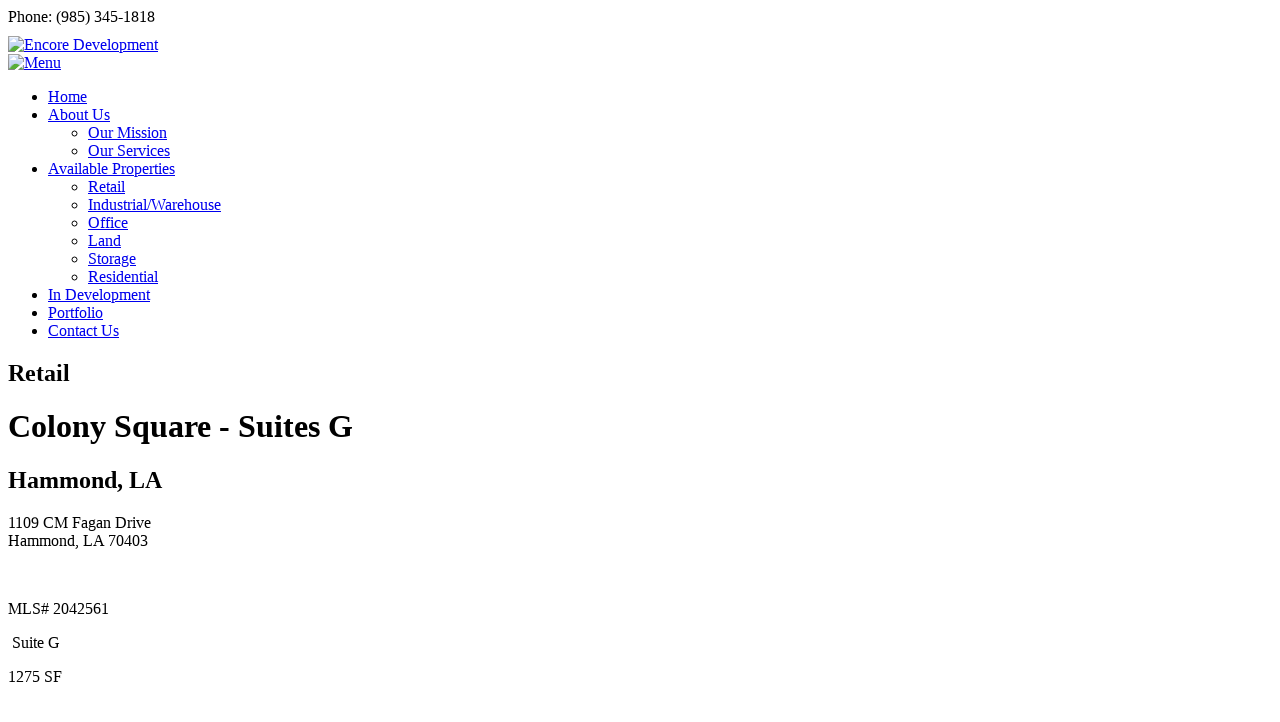

--- FILE ---
content_type: text/html; charset=utf-8
request_url: http://encore-development.com/Available-Properties/Retail/colony-square-suites-g
body_size: 18194
content:
<!DOCTYPE html>
<html  lang="en-US">
<head id="Head">
<!--*********************************************-->
<!-- DNN Platform - http://www.dnnsoftware.com   -->
<!-- Copyright (c) 2002-2014, by DNN Corporation -->
<!--*********************************************-->
<meta http-equiv="X-UA-Compatible" content="IE=edge" /><title>
	Colony Square - Suites G
</title><meta id="MetaCopyright" name="COPYRIGHT" content="© 2026 Encore Development Corporation. Website by 5 Stones Media." /><meta id="MetaGenerator" name="GENERATOR" content="DotNetNuke " /><meta id="MetaRobots" name="ROBOTS" content="INDEX, FOLLOW" />
        <meta content="text/html; charset=UTF-8" http-equiv="Content-Type" />
        <meta content="text/javascript" http-equiv="Content-Script-Type" />
        <meta content="text/css" http-equiv="Content-Style-Type" />
        <meta name="RESOURCE-TYPE" content="DOCUMENT" />
        <meta name="REVISIT-AFTER" content="1 DAYS" />
        <meta name="RATING" content="GENERAL" />
    <link href="/Portals/_default/default.css?cdv=54" media="all" type="text/css" rel="stylesheet"/><link href="/Portals/_default/Skins/EncoreDevelopment/skin.css?cdv=54" media="all" type="text/css" rel="stylesheet"/><link href="/DesktopModules/EasyDNNNews/Templates/_default/Triumph/Triumph.css?cdv=54" media="all" type="text/css" rel="stylesheet"/><link href="/DesktopModules/EasyDNNnews/Templates/_default/NewsOne/NewsOne.css?cdv=54" media="all" type="text/css" rel="stylesheet"/><link href="/Portals/_default/Containers/EncoreDevelopment/container.css?cdv=54" media="all" type="text/css" rel="stylesheet"/><link href="/Portals/0/portal.css?cdv=54" media="all" type="text/css" rel="stylesheet"/><link href="/DesktopModules/EasyDNNNews/ChameleonGalleryPresets/common/base.css?cdv=54" media="all" type="text/css" rel="stylesheet"/><link href="/DesktopModules/EasyDNNNews/static/rateit/css/rateit.css?cdv=54" media="all" type="text/css" rel="stylesheet"/><link href="/DesktopModules/EasyDNNNews/ChameleonGalleryPresets/themes/NewsOne/NewsOne.css?cdv=54" media="all" type="text/css" rel="stylesheet"/><link href="/DesktopModules/EasyDNNNews/static/common/common.css?cdv=54" media="all" type="text/css" rel="stylesheet"/><link href="/DesktopModules/EasyDNNNews/static/smbLight/themes/modern/modern.css?cdv=54" media="all" type="text/css" rel="stylesheet"/><script src="/Resources/libraries/jQuery/01_09_01/jquery.js?cdv=54" type="text/javascript"></script><script src="/DesktopModules/EasyDNNNews/js/eds1.8.2.js?cdv=54" type="text/javascript"></script><script src="/Resources/libraries/jQuery-Migrate/01_02_01/jquery-migrate.js?cdv=54" type="text/javascript"></script><script src="/Resources/libraries/jQuery-UI/01_10_03/jquery-ui.js?cdv=54" type="text/javascript"></script><!--[if IE 8]><link id="IE8Minus" rel="stylesheet" type="text/css" href="/Portals/_default/Skins/EncoreDevelopment/css/ie8style.css" /><![endif]--><link rel='SHORTCUT ICON' href='/Portals/0/Encore-favicon.ico' type='image/x-icon' />     
        
			    <script type="text/javascript">
			      var _gaq = _gaq || [];
			      _gaq.push(['_setAccount', 'UA-101053878-1']);
			      _gaq.push(['_trackPageview']);
			      
			 
			      (function() {
				    var ga = document.createElement('script'); ga.type = 'text/javascript'; ga.async = true;
				    ga.src = ('https:' == document.location.protocol ? 'https://' : 'http://') + 'stats.g.doubleclick.net/dc.js';
				    var s = document.getElementsByTagName('script')[0]; s.parentNode.insertBefore(ga, s);
			      })();
			    </script>
        
		  <meta property="twitter:card" content="summary_large_image" /><meta property="og:site_name" content="Encore Development" /><meta property="og:title" content="Colony Square - Suites G" /><meta property="twitter:title" content="Colony Square - Suites G" /><meta property="og:description" content="MLS# 2042561
 Suite G
1275 SF
 
The Current Tenants:

    Professional Weight Loss Center
    The Salad Station
    Admax, LLC
    Hammond Dental
    LabCorp
    The Hertz Corporation
    Union National Life Insurance Company
    Ochsner Health
    Kumon Educational
    The Indy Group
    Edward Jones

Benefits:

    Access to I-12 and I-55
    Complete City Services
    I-12 Visibility
    Three-Lane Highway Frontage
    Theater to the East
    Existing Hotels to..." /><meta property="twitter:description" content="MLS# 2042561
 Suite G
1275 SF
 
The Current Tenants:

    Professional Weight Loss Center
    The Salad Station
    Admax, LLC
    Hammond Dental
    LabCorp
    The Hertz Corporation
    Union National Life Insurance Company
    Ochsner Health
    Kumon Educational
    The Indy Group
    Edward Jones

Benefits:

    Access to I-12 and I-55
    Complete City Services
    I-12 Visibility
    Three-Lane Highway Frontage
    Theater to the East
    Existing Hotels to..." /><meta property="og:type" content="article" /><meta property="og:image" content="http://encore-development.com/Portals/0/EasyDNNnews/5/5IMG_0074.jpg" /><meta property="twitter:image" content="http://encore-development.com/Portals/0/EasyDNNnews/5/5IMG_0074.jpg" /><meta name="viewport" content="width=device-width, initial-scale=1.0" /><script id="eds_js1_1" src="/DesktopModules/EasyDNNnews/static/EasyDnnSolutions/EasyDnnSolutions_1.1.js" type="text/javascript" data-minor-version="0" data-init-json="{&quot;instanceGlobal&quot;: &quot;EasyDnnSolutions1_1_instance&quot;,&quot;google&quot;: {&quot;maps&quot;: {&quot;api&quot;: {&quot;key&quot;: &quot;AIzaSyAmy6ZZryIWKtV6oOilrHuoAdQ0NKD3zsw&quot;,&quot;libraries&quot;: [&quot;geometry&quot;, &quot;places&quot;]}}}}"></script></head>
<body id="Body">
    
    <form method="post" action="/Available-Properties/Retail/colony-square-suites-g" id="Form" enctype="multipart/form-data">
<div class="aspNetHidden">
<input type="hidden" name="StylesheetManager_TSSM" id="StylesheetManager_TSSM" value="" />
<input type="hidden" name="ScriptManager_TSM" id="ScriptManager_TSM" value="" />
<input type="hidden" name="__EVENTTARGET" id="__EVENTTARGET" value="" />
<input type="hidden" name="__EVENTARGUMENT" id="__EVENTARGUMENT" value="" />
<input type="hidden" name="__VIEWSTATE" id="__VIEWSTATE" value="1NkGbIylqV3e8ydxOYUVSJzG9wuIeWWgJ7KpjRF1fHGU1UckEUFd3+j+t/5625EuXOtmpFGO5/LdfC6nwKFZ7Rp+Eoc5ZR9xPAcYYbxQ93AuBIUGMXUv/hvQVJz6SItdSGzntPw+BIYoUYSfIpo/UnVXHUOoIppwyXFL3m8T7ceCFADXqncqX8dCAhwpZZgw0500OhmVBvnvHRbcRaGd31NcqHxk/9Mgumfyp3Yj74vAmTkkSmDR+fbD0FSvVnFkv9q9ic3F+vf4TW0TyoO7zMXIUwsvcaw7+Ohre6BEUl+pF51IMqvyyw0zFNW3/oRS3oKtWJizGhcUU0Bn2djw/[base64]/0vDAIYrP+cbiptAXXmNbq3/[base64]/zuSn1ySQK+bk9pfZSRa4iDGxOKzQ+sb9q4yeiBqL/mInGVyvBCpooAPITRd9eqlG8MN/uaJsEVpiFaJXiXq9AeC8vtO73QaRWY8Q2Si7X7AtNiKSjf5TkFTeyCVCWFDjB2GTmQalIyy0S3IcX8/q9o6sYHE5W4zt99C2hmEcqITvTLEpIlporo4DIvzfr+y1EZQgQFHYgFuS97JkhTbgUNUmTNOaem4WUwLe8UET/i9gZHQvYJN50fmTxFAwk01CP1IjS2YKzqatp0iFSUBIR1aozLuNNSOM4AQw9WMikjqIemEPeUTr4hFzNUtgJFmbykofiUke4JaxE6FHnnrNK7UMiHaLrK4QV9Buw3jQwQA3/qVwS8uZGCafhwZl8UJWOkfhihUAsBNSpNrc58Lu+nOqyL4lTMVEa8AXbkSPkXlF9ubiphY4XmHoiH4f2kx/erO0+ZEcwu+JNC/QKMIzlqHXYXqjLtGP3ClgxykRYYs+pqcvmjpeffsOWRWCRPx2OJMjULPwK6eHtw1M0Pciq29JerDTT/V4gp+AjxlIlCW09aJj7SoleRsz7F23NLQmDzTyIIU9LaFY8tyOaFkcBp8+ikRaifz8Or9Ia9jSWYg8L64u6Knsq25ONVz/UhVvesHxa2GctOveEbCCCxMxmPwnfCd4XxGONPr+ZE9rfFsuL8/cFKCqtY/evFwoeANXO+dcEfm25pJx7Tw5I1yVanaj80+x11c3Is/AbVSTT91oKDIamBY6YB8vA9wJdLTsQEQ8jbCA6rXOyR2Oj8Dv02e7IPxGzpD3P5PNYESxn/xox/njny+Wgnd0LpDu9wXlGiiQvSlpoyaxhCymxMIRSg0MBpfS2xyhJzGHq+bVvQ+GzgjF0Rfg3A7bI8u5eeGeSr/AJYEGUre1QxIRIbXN3/zLUkcRaczYAOJJeVSzEs8BqfSnCw4Nn60oFKW2tvUwAec9udEYXlnyD/AEutgh2ktPmbYipzT5P1Ps3d3A3atA8tTj+F6OHMLG7SDMAJRxdI+3thTC8/ZHuTztgl6cuA+rha2lsyzzODPjBheUKMYjOyUlRWNW8GLzelLtiRzbUJCZZdyZZS5o7afosr5zIroHDyWz+C/pSUz98sAT1it/GKnQBmXQboPOWpWOCeDZa0uJjWjg36TBYWWWrmn4Sb4+6nJmYV0aPQpsEogXlHdbXslN7AZYaVMK+/mJxh3wCuQwWwf0ZGlVDhPYF1576g6PUftRliswwcCfayHJrtiftJ53LkR3c8qCst6qk4qtT2gZ3WalxHgfHpY9MdLktk3Y20PoPV2tni6c1/YF8FXdrA089Uuj5UZ0wKznFmnZ1ianWf7tNgmA6cAhkrN7RcgopPHm7z4jcKssCAQfBpvHtNi8KViWzW2By6IC8//byMQxbLiAYlSi5fVkVmWVBcPy9M7X+Rornea3T2OsjrA1tgSvXSWVfgl7gbbFs+ts+Nl+DkGl0vOSWQ0waTRjQwb6xMW2rTgf2y6kVywRBaEZTru8vij9iHrrOto9jdDIcp6Niy/DZfgfOwR4zCrhsXoq1Rq9yVsN/cni31VBL0VV3T66pabNQF0bD2yUGvby3K8rZ5H/Wf41jeoSk4sICXEYbniamQgO0WW4RjOgAgZoUijkE5mpByAmgptwqmx4DW/XCMiSnWsLUJTIvp1mSi367z3XyAZ0NIlO4G3EoY53TM6XL2LgZDl77mk/5ksN2F61oWD4zOic8LknNvKKSKKIoqR0JLnHT8VLQ761FWsl2qp497utrs2/HkQgqfHAgOKG5+daliP1AUXmfhhRFN2tvNYnA2S4hwZEOv3TJBBjwPmZLkHBPyFFt+gLZwHzhuN9vCodiJ/fGHJRaKCjOypWy4CSMTC3EhYTUtc7sW413DY41ZA+yAFNeuY/lx9m+j8IKnQ==" />
</div>

<script type="text/javascript">
//<![CDATA[
var theForm = document.forms['Form'];
if (!theForm) {
    theForm = document.Form;
}
function __doPostBack(eventTarget, eventArgument) {
    if (!theForm.onsubmit || (theForm.onsubmit() != false)) {
        theForm.__EVENTTARGET.value = eventTarget;
        theForm.__EVENTARGUMENT.value = eventArgument;
        theForm.submit();
    }
}
//]]>
</script>


<script src="/WebResource.axd?d=IfwL5e2pL9nDQr4844yEcTs7n3V89j-x6aryQ6DaOSwHblPEnvot_S3EfKcO_eEadew4X-9MewAr27n80&amp;t=638285899360000000" type="text/javascript"></script>


<script src="//platform.twitter.com/widgets.js" type="text/javascript"></script>
<script src="//apis.google.com/js/plusone.js" type="text/javascript"></script>
<script src="//platform.linkedin.com/in.js" type="text/javascript"></script>
<script src="//assets.pinterest.com/js/pinit.js" type="text/javascript"></script>
<script src="/Telerik.Web.UI.WebResource.axd?_TSM_HiddenField_=ScriptManager_TSM&amp;compress=1&amp;_TSM_CombinedScripts_=%3b%3bSystem.Web.Extensions%2c+Version%3d4.0.0.0%2c+Culture%3dneutral%2c+PublicKeyToken%3d31bf3856ad364e35%3aen-US%3ad20f15a2-81e5-4f24-80b9-9fe501a4ce09%3aea597d4b%3ab25378d2" type="text/javascript"></script>
<div class="aspNetHidden">

	<input type="hidden" name="__VIEWSTATEGENERATOR" id="__VIEWSTATEGENERATOR" value="CA0B0334" />
	<input type="hidden" name="__VIEWSTATEENCRYPTED" id="__VIEWSTATEENCRYPTED" value="" />
	<input type="hidden" name="__EVENTVALIDATION" id="__EVENTVALIDATION" value="iaPvbBKJj+qk6FIpglpZytR8t2aHw9DVLD/JnITfd0s9ncTXbatrEUpnExYu4jLXeLBKDvsrHt2zR6PEif7tfvYk+G+a7B1cGIofiNaXBT4SboZCvjz2wa/K478d1ZTFQvd84/Ho+SnNR0qC26n/UBNKXiO4n5B43FbqpjGXfzNbdQmVaVKfUojiqc6TiOJsEysEYYqQKjHUMbS+RNtF0P2O0MPeJra5xRo4TuQFXAAt3DtC668HUMDwQIFO3Ph25wyLEhQ31jpOJ7Rjt/psDfx6tmLB4e8JY1M/YQHqkcdi0MLQXpnMH+YdD0I5GpODUOudJkjDhRGPUGZKTwFdV/uvSuBvz7lrMgwU7pDyV2thvyHDjzhdaJxXLjCGa4X0xDO6pIr8TSJfGfB7Fvq7TJ01Hy7E2nkHIV6iZO48wRwsBfenw1qqJcCw4177flNowBIL4zl/IEPiE4u9CurTRU2u7faza0xMyXGo2WDO0kst3++4Qzm+xkmHQT4OhqG//AiLw+g21JY9VDF9S1zWPqwMrGMq13fHoNWpEmgzhvLx6enTruCg0laEDCaMaqltjC4MSx2+CrZ04RB5/ksWCncPBoBow/CFEpjamqD0uHUkaXYC5xbw4pFyHIqhjxMfa/J6AF4R6Xtllx1U0zdbPZSBtZiIIoxt6XfouWQewMrtX9JdIpCG8H9DcdxYDFpSMO0ELmh0NwWje7i6MxHWbdd7OmLEYF6mO/xi3TTmdymstmMjX9mPIrFtVx+PmYV+vmR4ysqJqwcqVMaZnWbik/Ac5UtPhAS2NM1sC6NbHTTbUxySkoRHOksE1XjpZYxAnHpChoAuq0/Q84DSTqNgpv58a7x83/Co63iL1w==" />
</div><script src="/js/dnn.js?cdv=54" type="text/javascript"></script><script src="/js/dnn.modalpopup.js?cdv=54" type="text/javascript"></script><script src="/Resources/Shared/Scripts/jquery/jquery.hoverIntent.min.js?cdv=54" type="text/javascript"></script><script src="/DesktopModules/EasyDNNNews/js/jquery.rateit.js?cdv=54" type="text/javascript"></script><script src="/DesktopModules/EasyDNNNews/js/jquery.mousewheel.js?cdv=54" type="text/javascript"></script><script src="/js/dnncore.js?cdv=54" type="text/javascript"></script><script src="/Resources/Shared/Scripts/dnn.jquery.js?cdv=54" type="text/javascript"></script><script src="/DesktopModules/EasyDNNNews/js/jquery.tinyscrollbar.js?cdv=54" type="text/javascript"></script><script src="/DesktopModules/EasyDNNNews/js/jquery.cookie.js?cdv=54" type="text/javascript"></script><script src="/DesktopModules/EasyDNNNews/js/jquery.chameleonSlider.js?cdv=54" type="text/javascript"></script><script src="/DesktopModules/EasyDNNNews/static/fluidvids_2_3_0/fluidvids_custom.min.js?cdv=54" type="text/javascript"></script><script src="/DesktopModules/EasyDNNNews/static/imagesLoaded/imagesLoaded_3.1.4.min.js?cdv=54" type="text/javascript"></script><script src="/DesktopModules/EasyDNNNews/static/smbLight/js/smbLight-1.1.js?cdv=54" type="text/javascript"></script><script type="text/javascript">
//<![CDATA[
Sys.WebForms.PageRequestManager._initialize('ScriptManager', 'Form', ['tdnn$ctr438$ViewEasyDNNNewsMain$ctl00$upHeader','dnn_ctr438_ViewEasyDNNNewsMain_ctl00_upHeader','tdnn$ctr438$ViewEasyDNNNewsMain$ctl00$upArticle','dnn_ctr438_ViewEasyDNNNewsMain_ctl00_upArticle','tdnn$ctr438$ViewEasyDNNNewsMain$ctl00$upPanelComments','dnn_ctr438_ViewEasyDNNNewsMain_ctl00_upPanelComments','tdnn$ctr443$ViewEasyDNNNewsSearch$upSearch','dnn_ctr443_ViewEasyDNNNewsSearch_upSearch','tdnn$ctr436$ViewEasyDNNNewsSearch$upSearch','dnn_ctr436_ViewEasyDNNNewsSearch_upSearch'], [], [], 90, '');
//]]>
</script>

        
        
        
<!--[if lt IE 9]>
<script src="https://html5shim.googlecode.com/svn/trunk/html5.js"></script>
<![endif]-->


<link href='https://fonts.googleapis.com/css?family=Open+Sans:400,600,700' rel='stylesheet' type='text/css'>
<link href='https://fonts.googleapis.com/css?family=Old+Standard+TT:400,700,400italic' rel='stylesheet' type='text/css'>

<div id="ControlPanelWrapper">
  
</div>
<div id="skin_wrapper" class="Inner">
 
  <!--start main area-->
  <div class="skin_main">
  
  
  <!--start skin header-->
  <div id="skin_header">
   <div class="skin_width">
      <div class="skin_header_style clearafter">
       <div id="dnn_NumberPane" class="NumberPane"><div class="DnnModule DnnModule-DNN_HTML DnnModule-434"><a name="434"></a>
<div class="ContainerN">
	<div ></div>
   <div class="containermain">
      <div id="dnn_ctr434_ContentPane" class="containerpane"><!-- Start_Module_434 --><div id="dnn_ctr434_ModuleContent" class="DNNModuleContent ModDNNHTMLC">
	<div id="dnn_ctr434_HtmlModule_lblContent" class="Normal">
	<div class="phone-number">Phone: (985) 345-1818</div>
</div>

</div><!-- End_Module_434 --></div>
   </div>
   <div class="containerbot" style="padding-bottom:10px;">
      <span class="left"></span>
      <span class="right"></span>
   </div>
</div>




</div></div>
        <div class="logo_style">
          <!--site logo-->
          <div class="site_logo">
           <a id="dnn_dnnLOGO_hypLogo" title="Encore Development" href="http://encore-development.com/"><img id="dnn_dnnLOGO_imgLogo" src="/Portals/0/Encore-Development-logo-transparent.png" alt="Encore Development" /></a>
          </div>
          <!--mobile menu button-->
          <div class="mobile_nav"><a href="#" class="menuclick"><img alt="Menu" class="click_img" src="/Portals/_default/Skins/EncoreDevelopment/images/blank.gif" /></a></div>
        </div>
      </div>
    </div>
    
      <!--start skin menu-->
      <nav class="menu_box">
       <div class="skin_width">
         <!-- DDRmenu v02.00.01 - StandardMenu template --><div id="standardMenu">
  <ul class="rootMenu">
    <li class="item first child-1"><a href="http://encore-development.com/" target=""><span>Home</span></a></li>
    <li class="item haschild child-2"><a href="http://encore-development.com/About-Us" target=""><span>About Us<i class="navarrow"></i></span></a><div class="subMenu">
        <ul>
          <li class="item first child-1"><a href="http://encore-development.com/About-Us/Our-Mission" target=""><span>Our Mission</span></a></li>
          <li class="item last child-2"><a href="http://encore-development.com/About-Us/Our-Services" target=""><span>Our Services</span></a></li>
        </ul>
      </div>
    </li>
    <li class="item breadcrumb haschild child-3"><a href="http://encore-development.com/Available-Properties" target=""><span>Available Properties<i class="navarrow"></i></span></a><div class="subMenu">
        <ul>
          <li class="item selected first breadcrumb child-1"><a href="http://encore-development.com/Available-Properties/Retail" target=""><span>Retail</span></a></li>
          <li class="item child-2"><a href="http://encore-development.com/Available-Properties/Industrial-Warehouse" target=""><span>Industrial/Warehouse</span></a></li>
          <li class="item child-3"><a href="http://encore-development.com/Available-Properties/Office" target=""><span>Office</span></a></li>
          <li class="item child-4"><a href="http://encore-development.com/Available-Properties/Land" target=""><span>Land</span></a></li>
          <li class="item child-5"><a href="http://encore-development.com/Available-Properties/Storage" target=""><span>Storage</span></a></li>
          <li class="item last child-6"><a href="http://encore-development.com/Available-Properties/Residential" target=""><span>Residential</span></a></li>
        </ul>
      </div>
    </li>
    <li class="item child-4"><a href="http://encore-development.com/In-Development" target=""><span>In Development</span></a></li>
    <li class="item child-5"><a href="http://encore-development.com/Portfolio" target=""><span>Portfolio</span></a></li>
    <li class="item last child-6"><a href="http://encore-development.com/Contact-Us" target=""><span>Contact Us</span></a></li>
  </ul>
</div>
       </div>
      </nav>
      <!--end skin menu-->
        
 </div>
  <!--end skin header-->
  
    <!--start site Content Top-->
    <div id="Content_Top">
      <div class="skin_width">
        <div class="skin_top_content">
          <div class="row dnnpane">
            <div id="dnn_BannerPane" class="bannerpane col-sm-12 DNNEmptyPane"></div>
          </div>
          <div class="row dnnpane">
            <div id="dnn_ContentPane" class="content_grid12 col-sm-12"><div class="DnnModule DnnModule-DNN_HTML DnnModule-429"><a name="429"></a></div></div>
          </div>
          <!--start site narrow Pane-->
          <div id="SiteNarrowSection">
           <div id="dnn_SiteNarrowPane" class="SiteNarrowPane DNNEmptyPane"></div>
          </div>
          <!--end site narrow Pane-->
          <div class="row dnnpane">
            <div id="dnn_TopLeftPane50" class="TopLeftPane50 col-sm-6 DNNEmptyPane"></div>
            <div id="dnn_TopRightPane50" class="TopRightPane50 col-sm-6 DNNEmptyPane"></div>
          </div>
          <div class="row dnnpane">
            <div id="dnn_TopLeftPane" class="TopLeftPane col-sm-4 DNNEmptyPane"></div>
            <div id="dnn_TopCenterPane" class="TopCenterPane col-sm-4 DNNEmptyPane"></div>
            <div id="dnn_TopRightPane" class="TopRightPane col-sm-4 DNNEmptyPane"></div>
          </div>
          <div class="row dnnpane">
            <div id="dnn_TopLeftPaneA" class="TopLeftPaneA col-sm-3 DNNEmptyPane"></div>
            <div id="dnn_TopLeftPaneB" class="TopLeftPaneB col-sm-3 DNNEmptyPane"></div>
            <div id="dnn_TopRightPaneA" class="TopRightPaneA col-sm-3 DNNEmptyPane"></div>
            <div id="dnn_TopRightPaneB" class="TopRightPaneB col-sm-3 DNNEmptyPane"></div>
          </div>
            <div class="row dnnpane">
            <div id="dnn_LeftPane" class="LeftPane col-sm-3 DNNEmptyPane"></div>
            <div id="dnn_CenterPane" class="CenterPane col-sm-6 DNNEmptyPane"></div>
            <div id="dnn_RightPane" class="RightPane col-sm-3 DNNEmptyPane"></div>
          </div>
          <div class="row dnnpane">
            <div id="dnn_LeftPane70" class="LeftPane70 col-sm-8"><div class="DnnModule DnnModule-EasyDNNnews DnnModule-438"><a name="438"></a>
<div class="Container1">
	<div class="actions"></div>
    <div class="bg_c1_all">
	<div class="containerhead">
       <h2><span id="dnn_ctr438_dnnTITLE1_titleLabel" class="Head1">Retail</span>


</h2>
	</div>
	<div class="containermain">
		<div id="dnn_ctr438_ContentPane" class="containerpane"><!-- Start_Module_438 --><div id="dnn_ctr438_ModuleContent" class="DNNModuleContent ModEasyDNNnewsC">
	
<script type="text/javascript">
	/*<![CDATA[*/
	eds1_8(function ($) {var $articleContentWrapper = $('#dnn_ctr438_ViewEasyDNNNewsMain_ctl00_pnlViewArticle');$articleContentWrapper.on('click', 'a[rel^="ednSmbLight"]', function () {var $clicked = $(this),$smbItems = $('a[rel^="ednSmbLight"]'),i = 0,lightboxItems = [],lightboxOptions = {openAt: 0,cssClass: 'modern'};$smbItems.each(function () {if (this == $clicked[0])lightboxOptions.openAt = i;lightboxItems.push($(this).data('smbdata'));i++;});new SmbLight_1(lightboxItems,lightboxOptions);return false;})});;
	;
	;
	
						eds1_8(function ($) {
							$('.edn_printButton').on('click', function (){
								var prtContent = document.getElementById('dnn_ctr438_ViewEasyDNNNewsMain_ctl00_pnlViewArticle'),
								WinPrint = window.open(this.href, "Colony Square - Suites G", 'toolbar=no,location=no,status=no,menubar=no,scrollbars=yes,resizable=yes,width=450,height=250');
								WinPrint.document.write("<!DOCTYPE html PUBLIC \"-//W3C//DTD XHTML 1.0 Strict//EN\" \"http://www.w3.org/TR/xhtml1/DTD/xhtml1-strict.dtd\">");
								WinPrint.document.write("<html><head><title>Colony Square - Suites G</title><link rel=\"stylesheet\" type=\"text/css\" href=\"http://encore-development.com/DesktopModules/EasyDNNnews/Templates/_default/NewsOne/NewsOne.css\"/></head><body>");
								WinPrint.document.write("<div id=\"EDN_NewsOne\" class=\"news eds_subCollection_news eds_news_NewsOne eds_template_Details_Article_GalleryAboveTitle_ED eds_templateGroup_newsDetailsDefault eds_styleSwitchCriteria_module_438 eds_print\">")
								WinPrint.document.write(prtContent.innerHTML);
								WinPrint.document.write("</div></body></html>");
								WinPrint.document.close();
								WinPrint.focus();

								setTimeout(function () {
									WinPrint.print();
								}, 500);

								return false;
							});
						});;
	;
	;
	;

	eds1_8(function ($) {
		if (typeof edn_fluidvids != 'undefined')
			edn_fluidvids.init({
				selector: ['.edn_fluidVideo iframe'],
				players: ['www.youtube.com', 'player.vimeo.com']
			});
		;

	});
	/*]]>*/
</script>



<div id="EDN_NewsOne" class="news eds_subCollection_news eds_news_NewsOne eds_template_Details_Article_GalleryAboveTitle_ED eds_templateGroup_newsDetailsDefault eds_styleSwitchCriteria_module_438">
	

	

	

	

	<div id="dnn_ctr438_ViewEasyDNNNewsMain_ctl00_pnlViewArticle">
		
		
		
		
		


		
		
		
<div class="article details EDN_details">
		
		<h1 class="title">Colony Square - Suites G</h1>
		<h2 class="edn_subTitle">Hammond, LA</h2>
		<div class="main_content">

		

		<div class="article_image"  style="max-width:100%;">
			
			
		</div>
			

		
		
		

						<script type="text/javascript">
							eds1_8(document).ready(function($) 
							{
							$('#eds_sliderM438').chameleonSlider_1_7({
								content_source: '/DesktopModules/EasyDNNNews/ChameleonGalleryService.ashx?portalid=0&tabid=93&artmid=438&articleid=5',
								flowplayer_src: '/DesktopModules/EasyDNNNews/GalleryControls/flowplayer5/flowplayer.swf',
								container_dimensions: {
											width: 620,
											height: 500,
											w_as_ratio: false
										},
								main_panel: {
											display: true,
											fill_panel:true,
											stretch_small_image: false,
											top_left_align: false,
											dimensions: {
												width: 620,
												height: 400,
												w_as_ratio: false,
												h_as_ratio: false
											},
											position: {
												vertical: 'top',
												horizontal: 'left',
												h_offset: 0,
												v_offset: 0
											},
											transition: {
												duration: 1000,
												effects: [
													{type: 'slide',force_horizontal: true,force_vertical: false,directions: ['left','right']},
												]
											}
										},
								pagination: {
											display: false
										},
								buttons: {
											email: {
												display: false ,
												position: {
													vertical: 'top',
													horizontal: 'right',
													h_offset: 5,
													v_offset: 10
												},
												email_subject: 'Email'
											},
											download: {
												display: false,
												position: {
													vertical: 'top',
													horizontal: 'right',
													h_offset: 5,
													v_offset: 10
												}
											}
										},
								thumbs: {
											display: true,
											auto_hide: false,
											hide_speed: 250,
											display_item_types: true,
											width: 80,
											height: 60,
											captions: false,
											pagination: {
												direction: 'horizontal',
												duration: 250,
												easing: 'swing'
											},
											container: {
												dimensions: {
													width: 620,
													height: 100,
													w_as_ratio: false,
													h_as_ratio: false
												},
												position: {
													vertical: 'top',
													horizontal: 'left',
													h_offset: 0,
													v_offset: 400,
													h_as_ratio: false,
													w_as_ratio: false
												}
											}
										},
								scrollable_boxes: {
									item_info: {
										display: false,
										container: {
											dimensions: {
												height: 35,
												width: 620,
												w_as_ratio: false,
												h_as_ratio: false
											},
											resize_to_content: false,
											position: {
												vertical: 'bottom',
												horizontal: 'left',
												h_offset: 0,
												v_offset: 100,
												h_as_ratio: false,
												w_as_ratio: false
											}
										}
									},
									gallery_info: {
										display: false,
										container: {
											dimensions: {
												height: 35,
												width: 620,
												h_as_ratio: false,
													w_as_ratio: false
											},
											resize_to_content: false,
											position: {
												vertical: 'top',
												horizontal: 'left',
												h_offset: 0,
												v_offset: 0,
												h_as_ratio: false,
												w_as_ratio: false
											}
										}
									}
								},
								arrows: {
											display: true,
											auto_hide: true,
											hide_speed: 250,
											prev: {
												position: {
													vertical: 'top',
													horizontal: 'left',
													h_offset: 0,
													v_offset: 170
												}
											},
											next: {
												position: {
													vertical: 'top',
													horizontal: 'right',
													h_offset: 0,
													v_offset: 170
												}
											}
										},
									autoplay: {
											enable: false,
											interval: 5000,
											pause_on_hover: true,
											indicator: {
												display: false
											}
										},
				
									autoplay_toggle: {
											display: false
										},
										social_buttons: {
											display: false,
											direction: 'vertical',
											load_after_effect: true,
											position: {
												vertical: 'top',
												horizontal: 'right',
												h_offset: 5,
												v_offset: 10
											},
											buttons: {
												facebook: {
													display: false,
													html: '<iframe src="//www.facebook.com/plugins/like.php?href={location_href_encoded}&amp;layout=button_count&amp;show_faces=true&amp;action=like&amp;font&amp;colorscheme=light&amp;height=20" scrolling="no" frameborder="0" style="border:none; overflow:hidden; height:20px; width: 100px;" allowTransparency="true"></iframe>'
												},
												google: {
													display: false,
													html: '<g:plusone size="medium" href="{location_href}" annotation="bubble"></g:plusone><script type="text/javascript">gapi.plusone.go();</'+'script>'
												},
												twitter: {
													display: false,
													html: '<a href="//twitter.com/share" class="twitter-share-button" data-url="{location_href}" data-count="horizontal">Tweet</a><script type="text/javascript" src="//platform.twitter.com/widgets.js"></' + 'script>'
												}
											},
											hideable: true,
											container: {
												width: 100,
												height: 100
											}
										},
									categories: {
											display: false,
											auto_hide: false,
											hide_speed: 250,
											width: 100,
											height: 47,
											pagination: {
												direction: 'horizontal',
												duration: 250,
												easing: 'swing'
											},
											container: {
												dimensions: {
													height: 47,
													width: 620,
													h_as_ratio: false,
													w_as_ratio: false
												},
												position: {
													vertical: 'top',
													horizontal: 'left',
													h_offset: 0,
													v_offset: 400,
													h_as_ratio: false,
													w_as_ratio: false
												}
											}
										},
										title_boxes: {
											current_item: {
												display: false,
												height: 35,
												position: {
													vertical: 'bottom',
													horizontal: 'left',
													h_offset: 0,
													v_offset: 100
												}
											},
											current_gallery: {
												display: false,
												height: 35,
												position: {
													vertical: 'top',
													horizontal: 'left',
													h_offset: 0,
													v_offset: 0
												}
											}
										},
								redirect_on_click: false,
								redirect_on_click_target: 'False',
								lightbox_on_click: true,
								module_id:438,
								locale: '',
								article_id: '5',
								portal_id: 0,
								lightbox_title: false,
								lightbox_description: false,
								smb_options: {},
								smbLight_options: {openAt: 0,wrapperResizeDuration: 0,flowplayerSwf: '/DesktopModules/EasyDNNnews/js/flowplayer/flowplayer.swf',socialButtons: {facebook: true,gplus: true,twitter: true,inshare: true,pinterest: true},cssClass: 'modern'},
								
								fullscreen_provider: 'smbLight',
								pretty_photo_options: {
								theme: 'light_rounded',
								print_image_text: 'Print image',
								item_emailing_text: 'Email',
								item_emailing_subject: 'Emailing the link',
								allow_image_printing: false,
								enable_item_emailing: false,
								show_social_sharing: false,
								overlay_gallery: false
								}
								});
							});
						</script>
<div id="dnn_ctr438_ViewEasyDNNNewsMain_ctl00_ctl04_mainChameleonWrap" class="article_gallery">
	<div id="ChameleonGallery">
		<div id="eds_sliderM438" class="chameleon_slider NewsOne gray">
		</div>
	</div>
</div>

		
			<div class="clear_content"></div>
		</div>
		
		

		
		
		<input type="hidden" name="dnn$ctr438$ViewEasyDNNNewsMain$ctl00$hfRate" id="dnn_ctr438_ViewEasyDNNNewsMain_ctl00_hfRate" value=" .000" />
		<script type="text/javascript">
			// <![CDATA[
			eds1_8(function ($) {
				var $rate_it = $("#EDN_NewsOne .EDN_article_rateit.M438");
				$rate_it.bind('rated reset', function (e) {
					var ri = $(this);
					var value = ri.rateit('value');
					var articleid = 5;
					$rate_it.rateit('readonly', true);
					ri.rateit('readonly', true);
					$.cookie("EDNA-15", "true");
					document.getElementById("dnn_ctr438_ViewEasyDNNNewsMain_ctl00_hfRate").value= value;
					$.ajax(
					{
						url: "/DesktopModules/EasyDNNNews/Rater.aspx",
						type: "POST",
						data: {artid: articleid, rating: value},
						success: function (data)
						{
							ri.siblings('.current_rating').text(data);
						}
					});
				})
					.rateit('value', document.getElementById("dnn_ctr438_ViewEasyDNNNewsMain_ctl00_hfRate").value)
					.rateit('readonly',$.cookie("EDNA-15"))
					.rateit('step',1);

				$('#dnn_ctr438_ViewEasyDNNNewsMain_ctl00_upPanelComments').on('click', '#dnn_ctr438_ViewEasyDNNNewsMain_ctl00_lbAddComment', function () {
					var $lbAddComment = $('#dnn_ctr438_ViewEasyDNNNewsMain_ctl00_lbAddComment'),
						noErrors = true,

						$authorNameInput = $('#dnn_ctr438_ViewEasyDNNNewsMain_ctl00_tbAddCommentName'),
						$authorEmailInput = $('#dnn_ctr438_ViewEasyDNNNewsMain_ctl00_tbAddCommentEmail'),

						authorName,
						authorEmail,
						comment = $('#dnn_ctr438_ViewEasyDNNNewsMain_ctl00_tbAddComment').val(),

						$noAuthorName = $('#dnn_ctr438_ViewEasyDNNNewsMain_ctl00_lblAddCommentNameError'),
						$noAuthorEmail = $('#dnn_ctr438_ViewEasyDNNNewsMain_ctl00_lblAddCommentEmailError'),
						$authorEmailNotValid = $('#dnn_ctr438_ViewEasyDNNNewsMain_ctl00_lblAddCommentEmailValid'),
						$noComment = $('#dnn_ctr438_ViewEasyDNNNewsMain_ctl00_lblAddCommentError'),

						emailRegex = /^(([^<>()[\]\\.,;:\s@\"]+(\.[^<>()[\]\\.,;:\s@\"]+)*)|(\".+\"))@((\[[0-9]{1,3}\.[0-9]{1,3}\.[0-9]{1,3}\.[0-9]{1,3}\])|(([a-zA-Z\-0-9]+\.)+[a-zA-Z]{2,}))$/;

					if ($lbAddComment.data('disable'))
						return false;

					if ($authorNameInput.length > 0) {
						authorName = $authorNameInput.val();

						$noAuthorName.css('display', 'none');

						if (authorName == '') {
							$noAuthorName.css('display', 'block');
							noErrors = false;
						}
					}

					if ($authorEmailInput.length > 0) {
						authorEmail = $authorEmailInput.val();

						$noAuthorEmail.css('display', 'none');
						$authorEmailNotValid.css('display', 'none');

						if (authorEmail == '') {
							$noAuthorEmail.css('display', 'block');
							noErrors = false;
						} else if (!emailRegex.test(authorEmail)) {
							$authorEmailNotValid.css('display', 'block');
							noErrors = false;
						}
					}

					if (comment == '') {
						$noComment.css('display', 'block');
						noErrors = false;
					} else
						$noComment.css('display', 'none');

					if (noErrors)
						$lbAddComment.data('disable', true);
					else
						return false;
				});
			});
			//*/ ]]>
		</script>
		<div id="dnn_ctr438_ViewEasyDNNNewsMain_ctl00_upPanelComments">
			
				
				
				<input type="hidden" name="dnn$ctr438$ViewEasyDNNNewsMain$ctl00$hfReplayToComment" id="dnn_ctr438_ViewEasyDNNNewsMain_ctl00_hfReplayToComment" />
			
		</div>
		
		
	</div>
	<div class="DetailBotom">
	 <div class="StreetAddress">1109 CM Fagan Drive</div>
	 <div class="City">	Hammond, LA 70403</div>
	<p>&nbsp;</p>
<p>MLS# <span class="field">2042561</span></p>
<p><span class="field">&nbsp;Suite G</span></p>
<p>1275 SF</p>
<p>&nbsp;</p>
<p>The Current Tenants:</p>
<ul>
    <li>Professional Weight Loss Center</li>
    <li>The Salad Station</li>
    <li>Admax, LLC</li>
    <li>Hammond Dental</li>
    <li>LabCorp</li>
    <li>The Hertz Corporation</li>
    <li>Union National Life Insurance Company</li>
    <li>Ochsner Health</li>
    <li>Kumon Educational</li>
    <li>The Indy Group</li>
    <li>Edward Jones</li>
</ul>
<p>Benefits:</p>
<ul>
    <li>Access to I-12 and I-55</li>
    <li>Complete City Services</li>
    <li>I-12 Visibility</li>
    <li>Three-Lane Highway Frontage</li>
    <li>Theater to the East</li>
    <li>Existing Hotels to the West</li>
    <li>Near Hammond Square Mall</li>
</ul>
	<hr class="ed-detail">
	<div class="detailblock2">
     <strong>Property Type:</strong> <ul class="EDN_cf_checkboxList"><li class="EDN_cf_checkbox EDN_cf_checkbox_checked"><span class="EDN_cf_checkbox_icon"></span><span class="EDN_cf_checkbox_label">Retail</span></li><li class="EDN_cf_checkbox EDN_cf_checkbox_checked"><span class="EDN_cf_checkbox_icon"></span><span class="EDN_cf_checkbox_label">Office</span></li></ul> <br>
     <strong>Square Footage:</strong> 1275<br>
     <strong>City:</strong> Hammond<br>
     <strong>Extras:</strong> <ul class="EDN_cf_checkboxList"><li class="EDN_cf_checkbox EDN_cf_checkbox_checked"><span class="EDN_cf_checkbox_icon"></span><span class="EDN_cf_checkbox_label">Interstate Access</span></li></ul>
    </div>
	<hr class="ed-detail">
	<div class="agentDetail">
	 <div class="agentPadding  row-fluid">
      <div class="span3"><img alt="Frankie Cali" src="/Portals/0/Images/frankie-cali.jpg" class="agentimg"></div>
      <div class="span9">
       <h2>listing agent</h2>
       <div class="agent">Frankie Cali</div>
       <div class="agentphone">(985) 320-2549</div>
       <div class="realestateoffice">Berkshire Hathaway - Bobby Tallo Realty</div>
    </div>
   </div>
  </div>
 </div>

	
	</div>
	
</div>









</div><!-- End_Module_438 --></div>
	</div>
    </div>
	<div class="containerbot">
		<span></span>
		<span></span>
	</div>
</div>




</div></div>
            <div id="dnn_RightPane30" class="RightPane30 col-sm-4"><div class="DnnModule DnnModule-EasyDNNnewsSearch DnnModule-443"><a name="443"></a>
<div class="Container1">
	<div class="actions"></div>
    <div class="bg_c1_all">
	<div class="containerhead">
       <h2><span id="dnn_ctr443_dnnTITLE1_titleLabel" class="Head1">Search Retail</span>


</h2>
	</div>
	<div class="containermain">
		<div id="dnn_ctr443_ContentPane" class="containerpane"><!-- Start_Module_443 --><div id="dnn_ctr443_ModuleContent" class="DNNModuleContent ModEasyDNNnewsSearchC">
	

<div id="EDN_Triumph" class="search eds_news_Triumph eds_subCollection_search eds_styleSwitchCriteria_module-443 eds_template_default">
	
	
	<div id="dnn_ctr443_ViewEasyDNNNewsSearch_upSearch">
		
			<div id="dnn_ctr443_ViewEasyDNNNewsSearch_pnlAdvancedSearch">
			
				<input type="hidden" name="dnn$ctr443$ViewEasyDNNNewsSearch$hfParenSelectedValue" id="dnn_ctr443_ViewEasyDNNNewsSearch_hfParenSelectedValue" /><input type="hidden" name="dnn$ctr443$ViewEasyDNNNewsSearch$hfLastSelectedIndexChanged" id="dnn_ctr443_ViewEasyDNNNewsSearch_hfLastSelectedIndexChanged" /><input type="hidden" name="dnn$ctr443$ViewEasyDNNNewsSearch$hfCFLastTriggerdByList" id="dnn_ctr443_ViewEasyDNNNewsSearch_hfCFLastTriggerdByList" /><div class="edncf_AdvancedSearch"><div class="edncf_container"><div id="dnn_ctr443_ViewEasyDNNNewsSearch_div2_edncflbl_443"><span class="edncf_CheckBoxList edncf_propertytype"><span class="edncf_CheckBoxListName"><span id="dnn_ctr443_ViewEasyDNNNewsSearch_1_2_edncflbl"><span>Property Type</span></span></span><span class="edncf_CheckBoxListGroup"><!--[if lt IE 9]><span class="edncf_ltIE"><![endif]--><span id="dnn_ctr443_ViewEasyDNNNewsSearch_1_2_edncfcbl"><span class="edncf_CheckBox"><input id="dnn_ctr443_ViewEasyDNNNewsSearch_1_2_edncfcbl_0" type="checkbox" name="dnn$ctr443$ViewEasyDNNNewsSearch$1_2_edncfcbl$0" value="10" /><label for="dnn_ctr443_ViewEasyDNNNewsSearch_1_2_edncfcbl_0"><span>Residential</span></label></span><span class="edncf_CheckBox"><input id="dnn_ctr443_ViewEasyDNNNewsSearch_1_2_edncfcbl_1" type="checkbox" name="dnn$ctr443$ViewEasyDNNNewsSearch$1_2_edncfcbl$1" value="1" /><label for="dnn_ctr443_ViewEasyDNNNewsSearch_1_2_edncfcbl_1"><span>Land</span></label></span><span class="edncf_CheckBox"><input id="dnn_ctr443_ViewEasyDNNNewsSearch_1_2_edncfcbl_2" type="checkbox" name="dnn$ctr443$ViewEasyDNNNewsSearch$1_2_edncfcbl$2" value="2" /><label for="dnn_ctr443_ViewEasyDNNNewsSearch_1_2_edncfcbl_2"><span>Retail</span></label></span><span class="edncf_CheckBox"><input id="dnn_ctr443_ViewEasyDNNNewsSearch_1_2_edncfcbl_3" type="checkbox" name="dnn$ctr443$ViewEasyDNNNewsSearch$1_2_edncfcbl$3" value="3" /><label for="dnn_ctr443_ViewEasyDNNNewsSearch_1_2_edncfcbl_3"><span>Warehouse</span></label></span><span class="edncf_CheckBox"><input id="dnn_ctr443_ViewEasyDNNNewsSearch_1_2_edncfcbl_4" type="checkbox" name="dnn$ctr443$ViewEasyDNNNewsSearch$1_2_edncfcbl$4" value="4" /><label for="dnn_ctr443_ViewEasyDNNNewsSearch_1_2_edncfcbl_4"><span>Office</span></label></span><span class="edncf_CheckBox"><input id="dnn_ctr443_ViewEasyDNNNewsSearch_1_2_edncfcbl_5" type="checkbox" name="dnn$ctr443$ViewEasyDNNNewsSearch$1_2_edncfcbl$5" value="5" /><label for="dnn_ctr443_ViewEasyDNNNewsSearch_1_2_edncfcbl_5"><span>Storage</span></label></span></span><!--[if lt IE 9]></span><![endif]--></span></span></div><div id="dnn_ctr443_ViewEasyDNNNewsSearch_div16_edncflbl_443"><span class="edncf_CheckBoxList edncf_features"><span class="edncf_CheckBoxListName"><span id="dnn_ctr443_ViewEasyDNNNewsSearch_1_16_edncflbl"><span>Features</span></span></span><span class="edncf_CheckBoxListGroup"><!--[if lt IE 9]><span class="edncf_ltIE"><![endif]--><span id="dnn_ctr443_ViewEasyDNNNewsSearch_1_16_edncfcbl"><span class="edncf_CheckBox"><input id="dnn_ctr443_ViewEasyDNNNewsSearch_1_16_edncfcbl_0" type="checkbox" name="dnn$ctr443$ViewEasyDNNNewsSearch$1_16_edncfcbl$0" value="6" /><label for="dnn_ctr443_ViewEasyDNNNewsSearch_1_16_edncfcbl_0"><span>Loading Docks</span></label></span><span class="edncf_CheckBox"><input id="dnn_ctr443_ViewEasyDNNNewsSearch_1_16_edncfcbl_1" type="checkbox" name="dnn$ctr443$ViewEasyDNNNewsSearch$1_16_edncfcbl$1" value="7" /><label for="dnn_ctr443_ViewEasyDNNNewsSearch_1_16_edncfcbl_1"><span>Airport Access</span></label></span><span class="edncf_CheckBox"><input id="dnn_ctr443_ViewEasyDNNNewsSearch_1_16_edncfcbl_2" type="checkbox" name="dnn$ctr443$ViewEasyDNNNewsSearch$1_16_edncfcbl$2" value="8" /><label for="dnn_ctr443_ViewEasyDNNNewsSearch_1_16_edncfcbl_2"><span>Interstate Access</span></label></span><span class="edncf_CheckBox"><input id="dnn_ctr443_ViewEasyDNNNewsSearch_1_16_edncfcbl_3" type="checkbox" name="dnn$ctr443$ViewEasyDNNNewsSearch$1_16_edncfcbl$3" value="11" /><label for="dnn_ctr443_ViewEasyDNNNewsSearch_1_16_edncfcbl_3"><span>Rail Access</span></label></span><span class="edncf_CheckBox"><input id="dnn_ctr443_ViewEasyDNNNewsSearch_1_16_edncfcbl_4" type="checkbox" name="dnn$ctr443$ViewEasyDNNNewsSearch$1_16_edncfcbl$4" value="9" /><label for="dnn_ctr443_ViewEasyDNNNewsSearch_1_16_edncfcbl_4"><span>Freezer Space</span></label></span></span><!--[if lt IE 9]></span><![endif]--></span></span></div><span class="edncf_Text edncf_city"><span id="dnn_ctr443_ViewEasyDNNNewsSearch_1_4_edncflbl"><label><span>City</span></label></span><span class="edncf_TextInput edncf_typeText"><input name="dnn$ctr443$ViewEasyDNNNewsSearch$1_4_edncftbx" type="text" id="dnn_ctr443_ViewEasyDNNNewsSearch_1_4_edncftbx" /></span></span><div class="edncf_submitContainer"><a onclick="loadsearchInProgressOverlay(443);" class="edncf_submit" href="javascript:WebForm_DoPostBackWithOptions(new WebForm_PostBackOptions(&quot;dnn$ctr443$ViewEasyDNNNewsSearch$ctl01&quot;, &quot;&quot;, true, &quot;&quot;, &quot;&quot;, false, true))"><span>Search</span></a></div><div id="edncf_searchInProgressOverlay443" class="edncf_searchInProgressOverlay" style="display:none;"></div></div></div>
			
		</div>
			
		
	</div>
	
</div>

</div><!-- End_Module_443 --></div>
	</div>
    </div>
	<div class="containerbot">
		<span></span>
		<span></span>
	</div>
</div>




</div><div class="DnnModule DnnModule-EasyDNNnewsSearch DnnModule-436"><a name="436"></a>
<div class="Container1">
	<div class="actions"></div>
    <div class="bg_c1_all">
	<div class="containerhead">
       <h2><span id="dnn_ctr436_dnnTITLE1_titleLabel" class="Head1">Property Search</span>


</h2>
	</div>
	<div class="containermain">
		<div id="dnn_ctr436_ContentPane" class="containerpane"><!-- Start_Module_436 --><div id="dnn_ctr436_ModuleContent" class="DNNModuleContent ModEasyDNNnewsSearchC">
	

<div id="EDN_Triumph" class="search eds_news_Triumph eds_subCollection_search eds_styleSwitchCriteria_module-436 eds_template_default">
	
	
	<div id="dnn_ctr436_ViewEasyDNNNewsSearch_upSearch">
		
			<div id="dnn_ctr436_ViewEasyDNNNewsSearch_pnlAdvancedSearch">
			
				<input type="hidden" name="dnn$ctr436$ViewEasyDNNNewsSearch$hfParenSelectedValue" id="dnn_ctr436_ViewEasyDNNNewsSearch_hfParenSelectedValue" /><input type="hidden" name="dnn$ctr436$ViewEasyDNNNewsSearch$hfLastSelectedIndexChanged" id="dnn_ctr436_ViewEasyDNNNewsSearch_hfLastSelectedIndexChanged" /><input type="hidden" name="dnn$ctr436$ViewEasyDNNNewsSearch$hfCFLastTriggerdByList" id="dnn_ctr436_ViewEasyDNNNewsSearch_hfCFLastTriggerdByList" /><div class="edncf_AdvancedSearch"><div class="edncf_container"><div id="dnn_ctr436_ViewEasyDNNNewsSearch_div2_edncflbl_436"><span class="edncf_CheckBoxList edncf_propertytype"><span class="edncf_CheckBoxListName"><span id="dnn_ctr436_ViewEasyDNNNewsSearch_1_2_edncflbl"><span>Property Type</span></span></span><span class="edncf_CheckBoxListGroup"><!--[if lt IE 9]><span class="edncf_ltIE"><![endif]--><span id="dnn_ctr436_ViewEasyDNNNewsSearch_1_2_edncfcbl"><span class="edncf_CheckBox"><input id="dnn_ctr436_ViewEasyDNNNewsSearch_1_2_edncfcbl_0" type="checkbox" name="dnn$ctr436$ViewEasyDNNNewsSearch$1_2_edncfcbl$0" value="10" /><label for="dnn_ctr436_ViewEasyDNNNewsSearch_1_2_edncfcbl_0"><span>Residential</span></label></span><span class="edncf_CheckBox"><input id="dnn_ctr436_ViewEasyDNNNewsSearch_1_2_edncfcbl_1" type="checkbox" name="dnn$ctr436$ViewEasyDNNNewsSearch$1_2_edncfcbl$1" value="1" /><label for="dnn_ctr436_ViewEasyDNNNewsSearch_1_2_edncfcbl_1"><span>Land</span></label></span><span class="edncf_CheckBox"><input id="dnn_ctr436_ViewEasyDNNNewsSearch_1_2_edncfcbl_2" type="checkbox" name="dnn$ctr436$ViewEasyDNNNewsSearch$1_2_edncfcbl$2" value="2" /><label for="dnn_ctr436_ViewEasyDNNNewsSearch_1_2_edncfcbl_2"><span>Retail</span></label></span><span class="edncf_CheckBox"><input id="dnn_ctr436_ViewEasyDNNNewsSearch_1_2_edncfcbl_3" type="checkbox" name="dnn$ctr436$ViewEasyDNNNewsSearch$1_2_edncfcbl$3" value="3" /><label for="dnn_ctr436_ViewEasyDNNNewsSearch_1_2_edncfcbl_3"><span>Warehouse</span></label></span><span class="edncf_CheckBox"><input id="dnn_ctr436_ViewEasyDNNNewsSearch_1_2_edncfcbl_4" type="checkbox" name="dnn$ctr436$ViewEasyDNNNewsSearch$1_2_edncfcbl$4" value="4" /><label for="dnn_ctr436_ViewEasyDNNNewsSearch_1_2_edncfcbl_4"><span>Office</span></label></span><span class="edncf_CheckBox"><input id="dnn_ctr436_ViewEasyDNNNewsSearch_1_2_edncfcbl_5" type="checkbox" name="dnn$ctr436$ViewEasyDNNNewsSearch$1_2_edncfcbl$5" value="5" /><label for="dnn_ctr436_ViewEasyDNNNewsSearch_1_2_edncfcbl_5"><span>Storage</span></label></span></span><!--[if lt IE 9]></span><![endif]--></span></span></div><div id="dnn_ctr436_ViewEasyDNNNewsSearch_div16_edncflbl_436"><span class="edncf_CheckBoxList edncf_features"><span class="edncf_CheckBoxListName"><span id="dnn_ctr436_ViewEasyDNNNewsSearch_1_16_edncflbl"><span>Features</span></span></span><span class="edncf_CheckBoxListGroup"><!--[if lt IE 9]><span class="edncf_ltIE"><![endif]--><span id="dnn_ctr436_ViewEasyDNNNewsSearch_1_16_edncfcbl"><span class="edncf_CheckBox"><input id="dnn_ctr436_ViewEasyDNNNewsSearch_1_16_edncfcbl_0" type="checkbox" name="dnn$ctr436$ViewEasyDNNNewsSearch$1_16_edncfcbl$0" value="6" /><label for="dnn_ctr436_ViewEasyDNNNewsSearch_1_16_edncfcbl_0"><span>Loading Docks</span></label></span><span class="edncf_CheckBox"><input id="dnn_ctr436_ViewEasyDNNNewsSearch_1_16_edncfcbl_1" type="checkbox" name="dnn$ctr436$ViewEasyDNNNewsSearch$1_16_edncfcbl$1" value="7" /><label for="dnn_ctr436_ViewEasyDNNNewsSearch_1_16_edncfcbl_1"><span>Airport Access</span></label></span><span class="edncf_CheckBox"><input id="dnn_ctr436_ViewEasyDNNNewsSearch_1_16_edncfcbl_2" type="checkbox" name="dnn$ctr436$ViewEasyDNNNewsSearch$1_16_edncfcbl$2" value="8" /><label for="dnn_ctr436_ViewEasyDNNNewsSearch_1_16_edncfcbl_2"><span>Interstate Access</span></label></span><span class="edncf_CheckBox"><input id="dnn_ctr436_ViewEasyDNNNewsSearch_1_16_edncfcbl_3" type="checkbox" name="dnn$ctr436$ViewEasyDNNNewsSearch$1_16_edncfcbl$3" value="11" /><label for="dnn_ctr436_ViewEasyDNNNewsSearch_1_16_edncfcbl_3"><span>Rail Access</span></label></span><span class="edncf_CheckBox"><input id="dnn_ctr436_ViewEasyDNNNewsSearch_1_16_edncfcbl_4" type="checkbox" name="dnn$ctr436$ViewEasyDNNNewsSearch$1_16_edncfcbl$4" value="9" /><label for="dnn_ctr436_ViewEasyDNNNewsSearch_1_16_edncfcbl_4"><span>Freezer Space</span></label></span></span><!--[if lt IE 9]></span><![endif]--></span></span></div><span class="edncf_Text edncf_city"><span id="dnn_ctr436_ViewEasyDNNNewsSearch_1_4_edncflbl"><label><span>City</span></label></span><span class="edncf_TextInput edncf_typeText"><input name="dnn$ctr436$ViewEasyDNNNewsSearch$1_4_edncftbx" type="text" id="dnn_ctr436_ViewEasyDNNNewsSearch_1_4_edncftbx" /></span></span><div class="edncf_submitContainer"><a onclick="loadsearchInProgressOverlay(436);" class="edncf_submit" href="javascript:WebForm_DoPostBackWithOptions(new WebForm_PostBackOptions(&quot;dnn$ctr436$ViewEasyDNNNewsSearch$ctl01&quot;, &quot;&quot;, true, &quot;&quot;, &quot;&quot;, false, true))"><span>Search</span></a><a id="dnn_ctr436_ViewEasyDNNNewsSearch_eds_resetButton436" class="edncf_reset" href="http://encore-development.com/Available-Properties/Retail"><span>Clear</span></a></div><div id="edncf_searchInProgressOverlay436" class="edncf_searchInProgressOverlay" style="display:none;"></div></div></div>
			
		</div>
			
		
	</div>
	
</div>

</div><!-- End_Module_436 --></div>
	</div>
    </div>
	<div class="containerbot">
		<span></span>
		<span></span>
	</div>
</div>




</div></div>
          </div>
          <div class="row dnnpane">
            <div id="dnn_LeftPane30" class="LeftPane30 col-sm-4 DNNEmptyPane"></div>
            <div id="dnn_RightPane70" class="RightPane70 col-sm-8 DNNEmptyPane"></div>
          </div>
          <div class="row dnnpane">
            <div id="dnn_BottomPane" class="BottomPane col-sm-12 DNNEmptyPane"></div>
          </div>
        </div>
      </div>
    </div>
    <!--end site Content Top-->
  <!--end main area-->
  
  <!--start gray section-->
  <div class="gray_section">
   <div class="skin_width">
    <div class="row dnnpane">
     <div id="dnn_GrayContentPane" class="GrayContentPane col-sm-12"><div class="DnnModule DnnModule-DNN_HTML DnnModule-425"><a name="425"></a>
<div class="ContainerNT">
	<div ></div>
   <div class="containermain">
      <div id="dnn_ctr425_ContentPane" class="containerpane"><!-- Start_Module_425 --><div id="dnn_ctr425_ModuleContent" class="DNNModuleContent ModDNNHTMLC">
	<div id="dnn_ctr425_HtmlModule_lblContent" class="Normal">
	<div class="pe-spacer size20"></div>
<div class="contact row-fluid">
<div class="span2 title">
<h2>Contact</h2>
</div>
<div class="span10 row-fluid info">
<div class="span4">
<strong>Address</strong><br />
1518 Martens Drive<br />
Hammond, Louisiana 70401
</div>
<div class="span8">
<strong>Phone</strong><br />
(985) 345-1818
</div>
</div>
<div class="pe-spacer size20"></div>
</div>
</div>

</div><!-- End_Module_425 --></div>
   </div>
   <div class="containerbot">
      <span class="left"></span>
      <span class="right"></span>
   </div>
</div>




</div></div>
    </div>
   </div>
  </div>
  <!--end gray section-->
    
  <!--start footer-->
  <div class="copyright_bg">
    <div class="skin_width">
      <div class="copyright_bar">
          <div class="row dnnpane">
            <div id="dnn_FooterLeftPane70" class="FooterLeftPane70 col-sm-8 DNNEmptyPane"></div>
            <div id="dnn_FooterRightPane30" class="FooterRightPane30 col-sm-4 DNNEmptyPane"></div>
          </div>
        <div class="row dnnpane">
         <div id="dnn_FooterPane" class="FooterPane col-sm-12"><div class="DnnModule DnnModule-DNN_HTML DnnModule-426"><a name="426"></a>
<div class="ContainerNT">
	<div ></div>
   <div class="containermain">
      <div id="dnn_ctr426_ContentPane" class="containerpane"><!-- Start_Module_426 --><div id="dnn_ctr426_ModuleContent" class="DNNModuleContent ModDNNHTMLC">
	<div id="dnn_ctr426_HtmlModule_lblContent" class="Normal">
	<div class="footerlinks">
<ul>
    <li><a href="/">home</a></li>
    <li><a href="/AboutUs/tabid/88/Default.aspx">About Us</a></li>
    <li><a href="/AvailableProperties/tabid/89/Default.aspx">Available Properties</a></li>
    <li><a href="/InDevelopment/tabid/90/Default.aspx">In Development</a></li>
    <li><a href="/Portfolio/tabid/91/Default.aspx">Portfolio</a></li>
    <li><a href="/contactus/tabid/92/Default.aspx">Contact Us</a></li>
</ul>
</div>
</div>

</div><!-- End_Module_426 --></div>
   </div>
   <div class="containerbot">
      <span class="left"></span>
      <span class="right"></span>
   </div>
</div>




</div></div>
        </div>
        <div class="footer_bar">
        <span id="dnn_dnnCOPYRIGHT_lblCopyright" class="Footer">© 2026 Encore Development Corporation. Website by 5 Stones Media.</span>

        </div>
      </div>
    </div>
  </div>
  <!--end footer-->
  <a href="#top" id="top-link" title="Top"> </a> </div>
<script type='text/javascript' src='/Resources/Shared/Scripts/jquery/jquery.hoverIntent.min.js'></script>
<script type='text/javascript' src='/Portals/_default/Skins/EncoreDevelopment/StandardMenu/StandardMenu.js'></script>
<script type='text/javascript' src='/Portals/_default/Skins/EncoreDevelopment/js/jquery.scrollTo.min.js'></script>
<script type='text/javascript' src='/Portals/_default/Skins/EncoreDevelopment/js/scrolltop.call.js'></script>
<script type='text/javascript' src='/Portals/_default/Skins/EncoreDevelopment/js/jquery.fancybox.min.js'></script>
<script type='text/javascript' src='/Portals/_default/Skins/EncoreDevelopment/js/jquery.mousewheel.min.js'></script>
<script type='text/javascript' src='/Portals/_default/Skins/EncoreDevelopment/js/jquery.easing.1.3.min.js'></script>
<script type='text/javascript' src='/Portals/_default/Skins/EncoreDevelopment/bootstrap/js/bootstrap.js'></script>
<script type='text/javascript' src='/Portals/_default/Skins/EncoreDevelopment/js/jquery.accordion.js'></script>
<script type='text/javascript' src='/Portals/_default/Skins/EncoreDevelopment/js/shake.js'></script>
<script type='text/javascript' src='/Portals/_default/Skins/EncoreDevelopment/js/jquery-transit-modified.js'></script>
<script type='text/javascript' src='/Portals/_default/Skins/EncoreDevelopment/js/jquery.quovolver.min.js'></script>
<script type='text/javascript' src='/Portals/_default/Skins/EncoreDevelopment/js/jquery.isotope.min.js'></script>
<script type='text/javascript' src='/Portals/_default/Skins/EncoreDevelopment/js/jquery.retinise.min.js'></script>
<script type='text/javascript' src='/Portals/_default/Skins/EncoreDevelopment/js/jquery.lavalamp.js'></script>
<script type='text/javascript' src='/Portals/_default/Skins/EncoreDevelopment/js/jquery.visible.js'></script>
<script type='text/javascript' src='/Portals/_default/Skins/EncoreDevelopment/js/jquery.flexslider.min.js'></script>
<script type='text/javascript' src='/Portals/_default/Skins/EncoreDevelopment/js/smoothscroll.min.js'></script>

<!--[if IE 9]>
<script type='text/javascript'>
//Disable Animation:
jQuery(document).ready(function() {
	 $(".animation").css({"opacity": "1"});
});
</script>
<![endif]-->
<script type='text/javascript' src='/Portals/_default/Skins/EncoreDevelopment/js/custom.js'></script>










        <input name="ScrollTop" type="hidden" id="ScrollTop" />
        <input name="__dnnVariable" type="hidden" id="__dnnVariable" autocomplete="off" value="`{`__scdoff`:`1`}" />
        
    
<script type="text/javascript" src="/Resources/Shared/scripts/initWidgets.js" ></script></form>
    
    
</body>
</html>